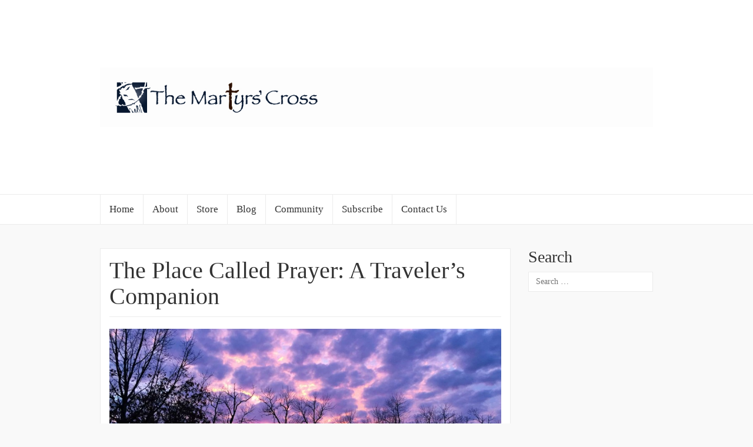

--- FILE ---
content_type: text/html; charset=UTF-8
request_url: https://www.martyrscross.com/tag/heart-ache/
body_size: 6647
content:
<!DOCTYPE html>

<html lang="en-US">

<head>
	<meta http-equiv="Content-Type" content="text/html; charset=UTF-8" />
	<meta name="viewport" content="width=device-width, minimum-scale=1.0, maximum-scale=1.0, initial-scale=1.0" />
	<link rel="profile" href="http://gmpg.org/xfn/11" />
	<link rel="pingback" href="https://www.martyrscross.com/blog/xmlrpc.php" />

  
  
  
  
  <title>heart ache &#8211; The Martyrs&#039; Cross</title>
<meta name='robots' content='max-image-preview:large' />
<link rel='dns-prefetch' href='//www.martyrscross.com' />
<link rel='dns-prefetch' href='//platform-api.sharethis.com' />
<link rel='dns-prefetch' href='//s.w.org' />
<link rel="alternate" type="application/rss+xml" title="The Martyrs&#039; Cross &raquo; Feed" href="https://www.martyrscross.com/feed/" />
<link rel="alternate" type="application/rss+xml" title="The Martyrs&#039; Cross &raquo; Comments Feed" href="https://www.martyrscross.com/comments/feed/" />
<link rel="alternate" type="application/rss+xml" title="The Martyrs&#039; Cross &raquo; heart ache Tag Feed" href="https://www.martyrscross.com/tag/heart-ache/feed/" />
		<script type="text/javascript">
			window._wpemojiSettings = {"baseUrl":"https:\/\/s.w.org\/images\/core\/emoji\/13.1.0\/72x72\/","ext":".png","svgUrl":"https:\/\/s.w.org\/images\/core\/emoji\/13.1.0\/svg\/","svgExt":".svg","source":{"concatemoji":"https:\/\/www.martyrscross.com\/blog\/wp-includes\/js\/wp-emoji-release.min.js?ver=5.8.12"}};
			!function(e,a,t){var n,r,o,i=a.createElement("canvas"),p=i.getContext&&i.getContext("2d");function s(e,t){var a=String.fromCharCode;p.clearRect(0,0,i.width,i.height),p.fillText(a.apply(this,e),0,0);e=i.toDataURL();return p.clearRect(0,0,i.width,i.height),p.fillText(a.apply(this,t),0,0),e===i.toDataURL()}function c(e){var t=a.createElement("script");t.src=e,t.defer=t.type="text/javascript",a.getElementsByTagName("head")[0].appendChild(t)}for(o=Array("flag","emoji"),t.supports={everything:!0,everythingExceptFlag:!0},r=0;r<o.length;r++)t.supports[o[r]]=function(e){if(!p||!p.fillText)return!1;switch(p.textBaseline="top",p.font="600 32px Arial",e){case"flag":return s([127987,65039,8205,9895,65039],[127987,65039,8203,9895,65039])?!1:!s([55356,56826,55356,56819],[55356,56826,8203,55356,56819])&&!s([55356,57332,56128,56423,56128,56418,56128,56421,56128,56430,56128,56423,56128,56447],[55356,57332,8203,56128,56423,8203,56128,56418,8203,56128,56421,8203,56128,56430,8203,56128,56423,8203,56128,56447]);case"emoji":return!s([10084,65039,8205,55357,56613],[10084,65039,8203,55357,56613])}return!1}(o[r]),t.supports.everything=t.supports.everything&&t.supports[o[r]],"flag"!==o[r]&&(t.supports.everythingExceptFlag=t.supports.everythingExceptFlag&&t.supports[o[r]]);t.supports.everythingExceptFlag=t.supports.everythingExceptFlag&&!t.supports.flag,t.DOMReady=!1,t.readyCallback=function(){t.DOMReady=!0},t.supports.everything||(n=function(){t.readyCallback()},a.addEventListener?(a.addEventListener("DOMContentLoaded",n,!1),e.addEventListener("load",n,!1)):(e.attachEvent("onload",n),a.attachEvent("onreadystatechange",function(){"complete"===a.readyState&&t.readyCallback()})),(n=t.source||{}).concatemoji?c(n.concatemoji):n.wpemoji&&n.twemoji&&(c(n.twemoji),c(n.wpemoji)))}(window,document,window._wpemojiSettings);
		</script>
		<style type="text/css">
img.wp-smiley,
img.emoji {
	display: inline !important;
	border: none !important;
	box-shadow: none !important;
	height: 1em !important;
	width: 1em !important;
	margin: 0 .07em !important;
	vertical-align: -0.1em !important;
	background: none !important;
	padding: 0 !important;
}
</style>
	<link rel='stylesheet' id='flick-css'  href='https://www.martyrscross.com/blog/wp-content/plugins/mailchimp/css/flick/flick.css?ver=5.8.12' type='text/css' media='all' />
<link rel='stylesheet' id='mailchimpSF_main_css-css'  href='https://www.martyrscross.com/blog/?mcsf_action=main_css&#038;ver=5.8.12' type='text/css' media='all' />
<!--[if IE]>
<link rel='stylesheet' id='mailchimpSF_ie_css-css'  href='https://www.martyrscross.com/blog/wp-content/plugins/mailchimp/css/ie.css?ver=5.8.12' type='text/css' media='all' />
<![endif]-->
<link rel='stylesheet' id='wp-block-library-css'  href='https://www.martyrscross.com/blog/wp-includes/css/dist/block-library/style.min.css?ver=5.8.12' type='text/css' media='all' />
<link rel='stylesheet' id='bootstrap-css'  href='https://www.martyrscross.com/blog/wp-content/themes/coeur/framework/css/bootstrap.min.css?ver=0.1' type='text/css' media='screen' />
<link rel='stylesheet' id='blog-css'  href='https://www.martyrscross.com/blog/wp-content/themes/coeur/framework/css/blog.css?ver=0.1' type='text/css' media='screen' />
<link rel='stylesheet' id='font_awesome_css-css'  href='https://www.martyrscross.com/blog/wp-content/themes/coeur/framework/css/font-awesome.min.css?ver=0.1' type='text/css' media='screen' />
<!--[if lt IE 9]>
<link rel='stylesheet' id='html5-shiv-css'  href='https://www.martyrscross.com/blog/wp-content/themes/coeur/framework/js/html5shiv.min.js?ver=5.8.12' type='text/css' media='all' />
<![endif]-->
<!--[if lt IE 9]>
<link rel='stylesheet' id='respond-js-css'  href='https://www.martyrscross.com/blog/wp-content/themes/coeur/framework/js/respond.min.js?ver=5.8.12' type='text/css' media='all' />
<![endif]-->
<script type='text/javascript' src='https://www.martyrscross.com/blog/wp-includes/js/jquery/jquery.min.js?ver=3.6.0' id='jquery-core-js'></script>
<script type='text/javascript' src='https://www.martyrscross.com/blog/wp-includes/js/jquery/jquery-migrate.min.js?ver=3.3.2' id='jquery-migrate-js'></script>
<script type='text/javascript' src='https://www.martyrscross.com/blog/wp-content/plugins/contact-bank/assets/global/plugins/custom/js/custom.js?ver=5.8.12' id='contact-bank-bootstrap.js-js'></script>
<script type='text/javascript' src='https://www.martyrscross.com/blog/wp-content/plugins/mailchimp/js/scrollTo.js?ver=1.5.8' id='jquery_scrollto-js'></script>
<script type='text/javascript' src='https://www.martyrscross.com/blog/wp-includes/js/jquery/jquery.form.min.js?ver=4.3.0' id='jquery-form-js'></script>
<script type='text/javascript' id='mailchimpSF_main_js-js-extra'>
/* <![CDATA[ */
var mailchimpSF = {"ajax_url":"https:\/\/www.martyrscross.com\/"};
/* ]]> */
</script>
<script type='text/javascript' src='https://www.martyrscross.com/blog/wp-content/plugins/mailchimp/js/mailchimp.js?ver=1.5.8' id='mailchimpSF_main_js-js'></script>
<script type='text/javascript' src='https://www.martyrscross.com/blog/wp-includes/js/jquery/ui/core.min.js?ver=1.12.1' id='jquery-ui-core-js'></script>
<script type='text/javascript' src='https://www.martyrscross.com/blog/wp-content/plugins/mailchimp/js/datepicker.js?ver=5.8.12' id='datepicker-js'></script>
<script type='text/javascript' src='https://www.martyrscross.com/blog/wp-content/themes/coeur/framework/js/coeur.js?ver=5.8.12' id='coeur_js-js'></script>
<script type='text/javascript' src='https://www.martyrscross.com/blog/wp-content/themes/coeur/framework/js/bootstrap.min.js?ver=5.8.12' id='bootstrap-js-js'></script>
<script type='text/javascript' src='https://www.martyrscross.com/blog/wp-content/themes/coeur/framework/js/jquery.fitvids.min.js?ver=5.8.12' id='coeur-fitvids-js'></script>
<script type='text/javascript' src='//platform-api.sharethis.com/js/sharethis.js#source=googleanalytics-wordpress#product=ga&#038;property=5f0b74d081808f00125031fd' id='googleanalytics-platform-sharethis-js'></script>
<link rel="https://api.w.org/" href="https://www.martyrscross.com/wp-json/" /><link rel="alternate" type="application/json" href="https://www.martyrscross.com/wp-json/wp/v2/tags/100" /><link rel="EditURI" type="application/rsd+xml" title="RSD" href="https://www.martyrscross.com/blog/xmlrpc.php?rsd" />
<link rel="wlwmanifest" type="application/wlwmanifest+xml" href="https://www.martyrscross.com/blog/wp-includes/wlwmanifest.xml" /> 
<script type='text/javascript' data-cfasync='false'>var _mmunch = {'front': false, 'page': false, 'post': false, 'category': false, 'author': false, 'search': false, 'attachment': false, 'tag': false};_mmunch['tag'] = true;</script><script data-cfasync="false" src="//a.mailmunch.co/app/v1/site.js" id="mailmunch-script" data-plugin="mc_mm" data-mailmunch-site-id="135909" async></script><script type="text/javascript">
        jQuery(function($) {
            $('.date-pick').each(function() {
                var format = $(this).data('format') || 'mm/dd/yyyy';
                format = format.replace(/yyyy/i, 'yy');
                $(this).datepicker({
                    autoFocusNextInput: true,
                    constrainInput: false,
                    changeMonth: true,
                    changeYear: true,
                    beforeShow: function(input, inst) { $('#ui-datepicker-div').addClass('show'); },
                    dateFormat: format.toLowerCase(),
                });
            });
            d = new Date();
            $('.birthdate-pick').each(function() {
                var format = $(this).data('format') || 'mm/dd';
                format = format.replace(/yyyy/i, 'yy');
                $(this).datepicker({
                    autoFocusNextInput: true,
                    constrainInput: false,
                    changeMonth: true,
                    changeYear: false,
                    minDate: new Date(d.getFullYear(), 1-1, 1),
                    maxDate: new Date(d.getFullYear(), 12-1, 31),
                    beforeShow: function(input, inst) { $('#ui-datepicker-div').removeClass('show'); },
                    dateFormat: format.toLowerCase(),
                });

            });

        });
    </script>
<link rel='stylesheet' type='text/css' href='http://www.martyrscross.com/blog/wp-content/plugins/wp-ultra-simple-paypal-shopping-cart/wp_ultra_simple_shopping_cart_style.css' />

	<script type="text/javascript">
	<!--
	//
	function ReadForm (obj1, tst)
	{
		// Read the user form
		var i,j,pos;
		val_total="";
		val_combo="";

		for (i=0; i<obj1.length; i++)
		{
			// run entire form
			obj = obj1.elements[i];		   // a form element

			if(obj.type == "select-one")
			{   // just selects
				if(obj.name == "quantity" ||
					obj.name == "amount") continue;
				pos = obj.selectedIndex;		// which option selected
				val = obj.options[pos].value;   // selected value
				val_combo = val_combo + "(" + val + ")";
			}
		}
		// Now summarize everything we have processed above
		val_total = obj1.product_tmp.value + val_combo;
		obj1.product.value = val_total;
	}
	//-->
	</script>        <!--Customizer CSS--> 
        <style type="text/css">
          .navbar-default .navbar-nav > .active > a, .navbar-default .navbar-nav > .active > a:hover { color:#blank; }body { background-color:#f9f9f9; }.site-description { color:#333; }.blog-header { background-color:#FFF; }a, a:hover { color:#00c9bf; }.btn-primary, .bypostauthor .media-heading, .btn-primary:hover, .btn-primary:focus, .btn-primary:active, .btn-primary.active, .open .dropdown-toggle.btn-primary, .woocommerce a.added_to_cart { background-color:#00c9bf; }.sticky, .form-control:focus, .search-field:focus, .btn-primary, .btn-primary:hover, .btn-primary:focus, .btn-primary:active, .btn-primary.active, .open .dropdown-toggle.btn-primary { border-color:#00c9bf; }.woocommerce .star-rating span { color:#00c9bf; }h1 a, .h1 a, h2 a, .h2 a, h3 a, .h3 a, h4 a, .h4 a, h5 a, .h5 a, h6 a, .h6 a { color:#333; }h1 a, .h1 a, h2 a, .h2 a, h3 a, .h3 a, h4 a, .h4 a, h5 a, .h5 a, h6 a, .h6 a, h1, .h1, h2, .h2, h3, .h3, h4, .h4, h5, .h5, h6, .h6 { font-weight:100; }          h1 a, .h1 a, h2 a, .h2 a, h3 a, .h3 a, h4 a, .h4 a, h5 a, .h5 a, h6 a, .h6 a, h1, .h1, h2, .h2, h3, .h3, h4, .h4, h5, .h5, h6, .h6 { font-family:Serif; }body { font-family:Helvetica Neue; }                     @media (min-width: 1200px) {
              .container {
                width: 970px;
              }
            }
          
            
                            time.post-meta-date {
                    display: none;
                }
            
                    </style> 

        <script>
(function() {
	(function (i, s, o, g, r, a, m) {
		i['GoogleAnalyticsObject'] = r;
		i[r] = i[r] || function () {
				(i[r].q = i[r].q || []).push(arguments)
			}, i[r].l = 1 * new Date();
		a = s.createElement(o),
			m = s.getElementsByTagName(o)[0];
		a.async = 1;
		a.src = g;
		m.parentNode.insertBefore(a, m)
	})(window, document, 'script', 'https://google-analytics.com/analytics.js', 'ga');

	ga('create', 'UA-327533-1', 'auto');
			ga('send', 'pageview');
	})();
</script>
</head>

<body class="archive tag tag-heart-ache tag-100">

  <div id="wrap">

  <div class="blog-header" style="background-image:url('');background-size: cover;background-repeat: no-repeat;background-position: center;">

    <div class="container">
      <div class="site-meta">
                <div class='site-logo'>
          <a href='https://www.martyrscross.com/' title='The Martyrs&#039; Cross' rel='home'><img src='http://www.martyrscross.com/blog/wp-content/uploads/2015/05/11.jpg' alt='The Martyrs&#039; Cross'></a>
        </div>
          </div>
</div>

<nav class="navbar navbar-default" role="navigation">
  <div class="container">
    

  
  <div id="bs-example-navbar-collapse-1" class="collapse navbar-collapse"><ul id="menu-tmc" class="nav navbar-nav navbar-primary"><li id="menu-item-108" class="menu-item menu-item-type-post_type menu-item-object-page menu-item-home menu-item-108"><a title="Home" href="https://www.martyrscross.com/">Home</a></li>
<li id="menu-item-104" class="menu-item menu-item-type-post_type menu-item-object-page menu-item-104"><a title="About" href="https://www.martyrscross.com/about/">About</a></li>
<li id="menu-item-115" class="menu-item menu-item-type-post_type menu-item-object-page menu-item-115"><a title="Store" href="https://www.martyrscross.com/store/">Store</a></li>
<li id="menu-item-116" class="menu-item menu-item-type-post_type menu-item-object-page current_page_parent menu-item-116"><a title="Blog" href="https://www.martyrscross.com/blog/">Blog</a></li>
<li id="menu-item-122" class="menu-item menu-item-type-post_type menu-item-object-page menu-item-122"><a title="Community" href="https://www.martyrscross.com/community/">Community</a></li>
<li id="menu-item-222" class="menu-item menu-item-type-post_type menu-item-object-page menu-item-222"><a title="Subscribe" href="https://www.martyrscross.com/subscribe/">Subscribe</a></li>
<li id="menu-item-93" class="menu-item menu-item-type-post_type menu-item-object-page menu-item-93"><a title="Contact Us" href="https://www.martyrscross.com/contact-us/">Contact Us</a></li>
</ul></div>
</div>
</nav>

<!-- Mobile Menu -->
<nav class="navbar navbar-default mobile-menu" role="navigation">
  <div class="container">
    <button class="mobile-search-icon" type="button" data-toggle="modal" data-target="#myModal">
      <i class="fa fa-search"></i>
    </button>
    <!-- Brand and toggle get grouped for better mobile display -->
    <div class="mobile-toggle navbar-header">
      <button type="button" class="navbar-toggle" data-toggle="collapse" data-target="#mobile-navbar-collapse">
        <span class="sr-only">Toggle navigation</span>
        <span class="icon-bar"></span>
        <span class="icon-bar"></span>
        <span class="icon-bar"></span>
      </button>
    </div>
    <div id="mobile-navbar-collapse" class="collapse navbar-collapse"><ul id="menu-tmc-1" class="nav navbar-nav"><li class="menu-item menu-item-type-post_type menu-item-object-page menu-item-home menu-item-108"><a title="Home" href="https://www.martyrscross.com/">Home</a></li>
<li class="menu-item menu-item-type-post_type menu-item-object-page menu-item-104"><a title="About" href="https://www.martyrscross.com/about/">About</a></li>
<li class="menu-item menu-item-type-post_type menu-item-object-page menu-item-115"><a title="Store" href="https://www.martyrscross.com/store/">Store</a></li>
<li class="menu-item menu-item-type-post_type menu-item-object-page current_page_parent menu-item-116"><a title="Blog" href="https://www.martyrscross.com/blog/">Blog</a></li>
<li class="menu-item menu-item-type-post_type menu-item-object-page menu-item-122"><a title="Community" href="https://www.martyrscross.com/community/">Community</a></li>
<li class="menu-item menu-item-type-post_type menu-item-object-page menu-item-222"><a title="Subscribe" href="https://www.martyrscross.com/subscribe/">Subscribe</a></li>
<li class="menu-item menu-item-type-post_type menu-item-object-page menu-item-93"><a title="Contact Us" href="https://www.martyrscross.com/contact-us/">Contact Us</a></li>
</ul></div>  </div>

  <!-- Mobile Search -->
  
</nav>
</div>
<div class="container">
  <div class="row">

    <main class="col-md-9 col-sm-8 col-xs-12 blog" style="float:left">

      
            
        <article class="post-767 post type-post status-publish format-standard has-post-thumbnail hentry category-blog category-events category-prayer category-welcome tag-arriving tag-awake tag-burning tag-choice tag-christians tag-experience tag-heart tag-heart-ache tag-joy tag-persecuted tag-possible tag-prayer tag-raw tag-sorrow tag-suffering tag-the-place">
	<header>
		<h2 class="blog-post-title"><a href="https://www.martyrscross.com/the-place-called-prayer-a-travelers-companion/" rel="bookmark">The Place Called Prayer: A Traveler&#8217;s Companion</a></h2>		<p class="blog-post-meta"><time class="post-meta-date">Posted on <a href="https://www.martyrscross.com/2016/03/09/" title="The Place Called Prayer: A Traveler&#8217;s Companion">March 9, 2016</a></time>  </p>

				        	<div class="post-thumbnail"><a href="https://www.martyrscross.com/the-place-called-prayer-a-travelers-companion/"><img width="938" height="370" src="https://www.martyrscross.com/blog/wp-content/uploads/2016/03/IMG_1020-938x370.jpg" class="attachment-post-thumbnail size-post-thumbnail wp-post-image" alt="" loading="lazy" /></a></div>
      			</header>
	<div class="post-content">
		<p>I&#8217;d been looking for The Place and then I found I&#8217;d been found. I was there. I awoke in the house of God. It&#8217;s where our inner soul awakes.</p>
<p>In all our glory or shame, our joy, pain and even our apathy: &#8220;prayer&#8221; is the place of being known and knowing the great I Am. A most holy place has been built within us, with as much detail as Solomon&#8217;s colonnade.</p>
	</div>
	</article>
      
      
    
  </main><!-- /.blog-main -->


<aside class="sidebar col-md-3 col-sm-4 col-xs-12" style="float:right">
  <aside id="search-4" class="widget widget_search"><h3 class="widget-title">Search</h3><form role="search" method="get" class="search-form" action="https://www.martyrscross.com/">
				<label>
					<span class="screen-reader-text">Search for:</span>
					<input type="search" class="search-field" placeholder="Search &hellip;" value="" name="s" />
				</label>
				<input type="submit" class="search-submit" value="Search" />
			</form></aside></aside><!-- /.blog-sidebar -->


</div><!-- /.row -->
</div><!-- /.container -->

<!-- <button class="mobileCart">
	<i class="fa fa-shopping-cart"></i>
</button> -->

<footer>
		<div class="footer-top">
		<div class="container">
			<div class="row">
				<div class="col-sm-4">
					
		<aside id="recent-posts-4" class="widget widget_recent_entries">
		<h3 class="widget-title">Recent Posts</h3>
		<ul>
											<li>
					<a href="https://www.martyrscross.com/join-in-beloved-prayer-for-the-persecuted-listen-in-april-edition/">Join in: Beloved Prayer for the Persecuted (Listen in, April Edition)</a>
									</li>
											<li>
					<a href="https://www.martyrscross.com/wanna-pray-for-the-persecuted-heres-some-company-listen-in-march-2022-edition/">Wanna pray for the persecuted? Here&#8217;s some company (Listen in): March 2022 Edition</a>
									</li>
											<li>
					<a href="https://www.martyrscross.com/the-way-you-sent-angels-to-jesus/">The Way You Sent Angels to Jesus&#8230;</a>
									</li>
											<li>
					<a href="https://www.martyrscross.com/wanna-pray-for-the-persecuted-heres-some-company-listen-in-2/">Wanna Pray for the persecuted? Here&#8217;s some company. (Listen in)</a>
									</li>
											<li>
					<a href="https://www.martyrscross.com/hidden-treasures-listen-join-in-a-prayer-for-persecuted-christians/">Hidden Treasures: Listen &#038; Join in a Prayer for Persecuted Christians</a>
									</li>
					</ul>

		</aside>				</div>
				<div class="col-sm-4 md-footer-cl">
					<aside id="linkcat-7" class="widget widget_links"><h3 class="widget-title">Community (Links)</h3>
	<ul class='xoxo blogroll'>
<li><a href="http://spiritofmartyrdom.com/" target="_blank">Spirit of Martyrdom</a></li>
<li><a href="http://persecutionproject.org/">The Persecution Project</a></li>
<li><a href="http://www.persecution.com/" target="_blank">Voice of the Martyrs</a></li>

	</ul>
</aside>
				</div>
				<div class="col-sm-4">
									</div>
			</div>
		</div>
	</div>
	<div class="blog-footer blog-footer-widgets">
		<div class="container">
			<p class="site-credits">&copy; 2026 - The Martyrs' Cross</p>
			<p class="back-to-top"><a href="#"><i class="fa fa-angle-up"></i> Back to top<a></p>
		</div>
	</div>
	</footer>

</div> <!-- end of wrap -->

<script type='text/javascript' src='https://www.martyrscross.com/blog/wp-includes/js/wp-embed.min.js?ver=5.8.12' id='wp-embed-js'></script>
</body>
</html>

--- FILE ---
content_type: text/plain
request_url: https://www.google-analytics.com/j/collect?v=1&_v=j102&a=1262766640&t=pageview&_s=1&dl=https%3A%2F%2Fwww.martyrscross.com%2Ftag%2Fheart-ache%2F&ul=en-us%40posix&dt=heart%20ache%20%E2%80%93%20The%20Martyrs%27%20Cross&sr=1280x720&vp=1280x720&_u=IEBAAEABAAAAACAAI~&jid=1773144134&gjid=1140297665&cid=1588314828.1769140756&tid=UA-327533-1&_gid=231611848.1769140756&_r=1&_slc=1&z=1922065075
body_size: -286
content:
2,cG-NRNZK5X6YJ